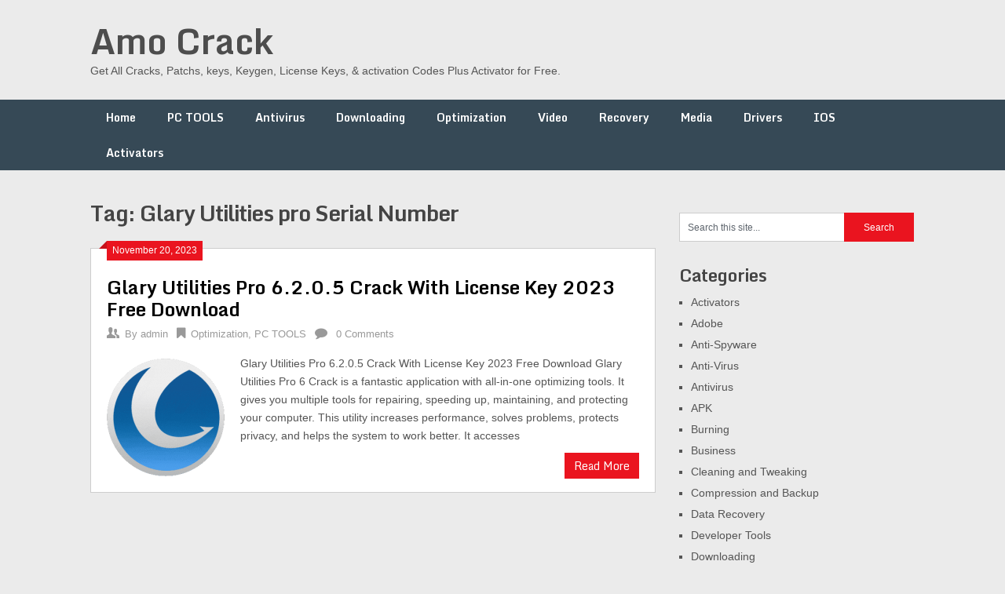

--- FILE ---
content_type: text/html; charset=UTF-8
request_url: https://amocrack.com/tag/glary-utilities-pro-serial-number/
body_size: 8763
content:
<!DOCTYPE html>
<html lang="en-US">
<head>
<meta name="monetag" content="487993bfd884dae09f05d7023417fe76">
<meta name="google-site-verification" content="poTuMluRwTDbvBKC9oWDamEggxuIjelgZ-5g33Hik1s" />
<meta charset="UTF-8">
<meta name="viewport" content="width=device-width, initial-scale=1">
<link rel="profile" href="https://gmpg.org/xfn/11">
<link rel="pingback" href="https://amocrack.com/xmlrpc.php">
<meta name="p:domain_verify" content="fab139b510b5e435e01a4a9410d2c74c"/>
<meta name='robots' content='index, follow, max-image-preview:large, max-snippet:-1, max-video-preview:-1' />
<style>img:is([sizes="auto" i], [sizes^="auto," i]) { contain-intrinsic-size: 3000px 1500px }</style>
<!-- This site is optimized with the Yoast SEO plugin v26.2 - https://yoast.com/wordpress/plugins/seo/ -->
<title>Glary Utilities pro Serial Number Archives - Amo Crack</title>
<link rel="canonical" href="https://amocrack.com/tag/glary-utilities-pro-serial-number/" />
<meta property="og:locale" content="en_US" />
<meta property="og:type" content="article" />
<meta property="og:title" content="Glary Utilities pro Serial Number Archives - Amo Crack" />
<meta property="og:url" content="https://amocrack.com/tag/glary-utilities-pro-serial-number/" />
<meta property="og:site_name" content="Amo Crack" />
<meta name="twitter:card" content="summary_large_image" />
<script type="application/ld+json" class="yoast-schema-graph">{"@context":"https://schema.org","@graph":[{"@type":"CollectionPage","@id":"https://amocrack.com/tag/glary-utilities-pro-serial-number/","url":"https://amocrack.com/tag/glary-utilities-pro-serial-number/","name":"Glary Utilities pro Serial Number Archives - Amo Crack","isPartOf":{"@id":"https://amocrack.com/#website"},"primaryImageOfPage":{"@id":"https://amocrack.com/tag/glary-utilities-pro-serial-number/#primaryimage"},"image":{"@id":"https://amocrack.com/tag/glary-utilities-pro-serial-number/#primaryimage"},"thumbnailUrl":"https://amocrack.com/wp-content/uploads/2023/03/Glary-Utilities-Pro-Full-version.png","breadcrumb":{"@id":"https://amocrack.com/tag/glary-utilities-pro-serial-number/#breadcrumb"},"inLanguage":"en-US"},{"@type":"ImageObject","inLanguage":"en-US","@id":"https://amocrack.com/tag/glary-utilities-pro-serial-number/#primaryimage","url":"https://amocrack.com/wp-content/uploads/2023/03/Glary-Utilities-Pro-Full-version.png","contentUrl":"https://amocrack.com/wp-content/uploads/2023/03/Glary-Utilities-Pro-Full-version.png","width":256,"height":256,"caption":"Glary Utilities Pro 6.2.0.5 Crack With License Key 2023 Free Download"},{"@type":"BreadcrumbList","@id":"https://amocrack.com/tag/glary-utilities-pro-serial-number/#breadcrumb","itemListElement":[{"@type":"ListItem","position":1,"name":"Home","item":"https://amocrack.com/"},{"@type":"ListItem","position":2,"name":"Glary Utilities pro Serial Number"}]},{"@type":"WebSite","@id":"https://amocrack.com/#website","url":"https://amocrack.com/","name":"Amo Crack","description":"Get All Cracks, Patchs, keys, Keygen, License Keys, &amp; activation Codes Plus Activator for Free.","potentialAction":[{"@type":"SearchAction","target":{"@type":"EntryPoint","urlTemplate":"https://amocrack.com/?s={search_term_string}"},"query-input":{"@type":"PropertyValueSpecification","valueRequired":true,"valueName":"search_term_string"}}],"inLanguage":"en-US"}]}</script>
<!-- / Yoast SEO plugin. -->
<link rel='dns-prefetch' href='//stats.wp.com' />
<link rel='dns-prefetch' href='//fonts.googleapis.com' />
<link rel="alternate" type="application/rss+xml" title="Amo Crack &raquo; Feed" href="https://amocrack.com/feed/" />
<link rel="alternate" type="application/rss+xml" title="Amo Crack &raquo; Comments Feed" href="https://amocrack.com/comments/feed/" />
<link rel="alternate" type="application/rss+xml" title="Amo Crack &raquo; Glary Utilities pro Serial Number Tag Feed" href="https://amocrack.com/tag/glary-utilities-pro-serial-number/feed/" />
<script type="text/javascript">
/* <![CDATA[ */
window._wpemojiSettings = {"baseUrl":"https:\/\/s.w.org\/images\/core\/emoji\/16.0.1\/72x72\/","ext":".png","svgUrl":"https:\/\/s.w.org\/images\/core\/emoji\/16.0.1\/svg\/","svgExt":".svg","source":{"concatemoji":"https:\/\/amocrack.com\/wp-includes\/js\/wp-emoji-release.min.js?ver=6.8.3"}};
/*! This file is auto-generated */
!function(s,n){var o,i,e;function c(e){try{var t={supportTests:e,timestamp:(new Date).valueOf()};sessionStorage.setItem(o,JSON.stringify(t))}catch(e){}}function p(e,t,n){e.clearRect(0,0,e.canvas.width,e.canvas.height),e.fillText(t,0,0);var t=new Uint32Array(e.getImageData(0,0,e.canvas.width,e.canvas.height).data),a=(e.clearRect(0,0,e.canvas.width,e.canvas.height),e.fillText(n,0,0),new Uint32Array(e.getImageData(0,0,e.canvas.width,e.canvas.height).data));return t.every(function(e,t){return e===a[t]})}function u(e,t){e.clearRect(0,0,e.canvas.width,e.canvas.height),e.fillText(t,0,0);for(var n=e.getImageData(16,16,1,1),a=0;a<n.data.length;a++)if(0!==n.data[a])return!1;return!0}function f(e,t,n,a){switch(t){case"flag":return n(e,"\ud83c\udff3\ufe0f\u200d\u26a7\ufe0f","\ud83c\udff3\ufe0f\u200b\u26a7\ufe0f")?!1:!n(e,"\ud83c\udde8\ud83c\uddf6","\ud83c\udde8\u200b\ud83c\uddf6")&&!n(e,"\ud83c\udff4\udb40\udc67\udb40\udc62\udb40\udc65\udb40\udc6e\udb40\udc67\udb40\udc7f","\ud83c\udff4\u200b\udb40\udc67\u200b\udb40\udc62\u200b\udb40\udc65\u200b\udb40\udc6e\u200b\udb40\udc67\u200b\udb40\udc7f");case"emoji":return!a(e,"\ud83e\udedf")}return!1}function g(e,t,n,a){var r="undefined"!=typeof WorkerGlobalScope&&self instanceof WorkerGlobalScope?new OffscreenCanvas(300,150):s.createElement("canvas"),o=r.getContext("2d",{willReadFrequently:!0}),i=(o.textBaseline="top",o.font="600 32px Arial",{});return e.forEach(function(e){i[e]=t(o,e,n,a)}),i}function t(e){var t=s.createElement("script");t.src=e,t.defer=!0,s.head.appendChild(t)}"undefined"!=typeof Promise&&(o="wpEmojiSettingsSupports",i=["flag","emoji"],n.supports={everything:!0,everythingExceptFlag:!0},e=new Promise(function(e){s.addEventListener("DOMContentLoaded",e,{once:!0})}),new Promise(function(t){var n=function(){try{var e=JSON.parse(sessionStorage.getItem(o));if("object"==typeof e&&"number"==typeof e.timestamp&&(new Date).valueOf()<e.timestamp+604800&&"object"==typeof e.supportTests)return e.supportTests}catch(e){}return null}();if(!n){if("undefined"!=typeof Worker&&"undefined"!=typeof OffscreenCanvas&&"undefined"!=typeof URL&&URL.createObjectURL&&"undefined"!=typeof Blob)try{var e="postMessage("+g.toString()+"("+[JSON.stringify(i),f.toString(),p.toString(),u.toString()].join(",")+"));",a=new Blob([e],{type:"text/javascript"}),r=new Worker(URL.createObjectURL(a),{name:"wpTestEmojiSupports"});return void(r.onmessage=function(e){c(n=e.data),r.terminate(),t(n)})}catch(e){}c(n=g(i,f,p,u))}t(n)}).then(function(e){for(var t in e)n.supports[t]=e[t],n.supports.everything=n.supports.everything&&n.supports[t],"flag"!==t&&(n.supports.everythingExceptFlag=n.supports.everythingExceptFlag&&n.supports[t]);n.supports.everythingExceptFlag=n.supports.everythingExceptFlag&&!n.supports.flag,n.DOMReady=!1,n.readyCallback=function(){n.DOMReady=!0}}).then(function(){return e}).then(function(){var e;n.supports.everything||(n.readyCallback(),(e=n.source||{}).concatemoji?t(e.concatemoji):e.wpemoji&&e.twemoji&&(t(e.twemoji),t(e.wpemoji)))}))}((window,document),window._wpemojiSettings);
/* ]]> */
</script>
<!-- amocrack.com is managing ads with Advanced Ads 2.0.12 – https://wpadvancedads.com/ --><script data-wpfc-render="false" id="amocr-ready">
window.advanced_ads_ready=function(e,a){a=a||"complete";var d=function(e){return"interactive"===a?"loading"!==e:"complete"===e};d(document.readyState)?e():document.addEventListener("readystatechange",(function(a){d(a.target.readyState)&&e()}),{once:"interactive"===a})},window.advanced_ads_ready_queue=window.advanced_ads_ready_queue||[];		</script>
<style id='wp-emoji-styles-inline-css' type='text/css'>
img.wp-smiley, img.emoji {
display: inline !important;
border: none !important;
box-shadow: none !important;
height: 1em !important;
width: 1em !important;
margin: 0 0.07em !important;
vertical-align: -0.1em !important;
background: none !important;
padding: 0 !important;
}
</style>
<!-- <link rel='stylesheet' id='wp-block-library-css' href='https://amocrack.com/wp-includes/css/dist/block-library/style.min.css?ver=6.8.3' type='text/css' media='all' /> -->
<link rel="stylesheet" type="text/css" href="//amocrack.com/wp-content/cache/wpfc-minified/8aa6aqsj/886gj.css" media="all"/>
<style id='classic-theme-styles-inline-css' type='text/css'>
/*! This file is auto-generated */
.wp-block-button__link{color:#fff;background-color:#32373c;border-radius:9999px;box-shadow:none;text-decoration:none;padding:calc(.667em + 2px) calc(1.333em + 2px);font-size:1.125em}.wp-block-file__button{background:#32373c;color:#fff;text-decoration:none}
</style>
<!-- <link rel='stylesheet' id='mediaelement-css' href='https://amocrack.com/wp-includes/js/mediaelement/mediaelementplayer-legacy.min.css?ver=4.2.17' type='text/css' media='all' /> -->
<!-- <link rel='stylesheet' id='wp-mediaelement-css' href='https://amocrack.com/wp-includes/js/mediaelement/wp-mediaelement.min.css?ver=6.8.3' type='text/css' media='all' /> -->
<link rel="stylesheet" type="text/css" href="//amocrack.com/wp-content/cache/wpfc-minified/2aja73sn/886gj.css" media="all"/>
<style id='jetpack-sharing-buttons-style-inline-css' type='text/css'>
.jetpack-sharing-buttons__services-list{display:flex;flex-direction:row;flex-wrap:wrap;gap:0;list-style-type:none;margin:5px;padding:0}.jetpack-sharing-buttons__services-list.has-small-icon-size{font-size:12px}.jetpack-sharing-buttons__services-list.has-normal-icon-size{font-size:16px}.jetpack-sharing-buttons__services-list.has-large-icon-size{font-size:24px}.jetpack-sharing-buttons__services-list.has-huge-icon-size{font-size:36px}@media print{.jetpack-sharing-buttons__services-list{display:none!important}}.editor-styles-wrapper .wp-block-jetpack-sharing-buttons{gap:0;padding-inline-start:0}ul.jetpack-sharing-buttons__services-list.has-background{padding:1.25em 2.375em}
</style>
<style id='global-styles-inline-css' type='text/css'>
:root{--wp--preset--aspect-ratio--square: 1;--wp--preset--aspect-ratio--4-3: 4/3;--wp--preset--aspect-ratio--3-4: 3/4;--wp--preset--aspect-ratio--3-2: 3/2;--wp--preset--aspect-ratio--2-3: 2/3;--wp--preset--aspect-ratio--16-9: 16/9;--wp--preset--aspect-ratio--9-16: 9/16;--wp--preset--color--black: #000000;--wp--preset--color--cyan-bluish-gray: #abb8c3;--wp--preset--color--white: #ffffff;--wp--preset--color--pale-pink: #f78da7;--wp--preset--color--vivid-red: #cf2e2e;--wp--preset--color--luminous-vivid-orange: #ff6900;--wp--preset--color--luminous-vivid-amber: #fcb900;--wp--preset--color--light-green-cyan: #7bdcb5;--wp--preset--color--vivid-green-cyan: #00d084;--wp--preset--color--pale-cyan-blue: #8ed1fc;--wp--preset--color--vivid-cyan-blue: #0693e3;--wp--preset--color--vivid-purple: #9b51e0;--wp--preset--gradient--vivid-cyan-blue-to-vivid-purple: linear-gradient(135deg,rgba(6,147,227,1) 0%,rgb(155,81,224) 100%);--wp--preset--gradient--light-green-cyan-to-vivid-green-cyan: linear-gradient(135deg,rgb(122,220,180) 0%,rgb(0,208,130) 100%);--wp--preset--gradient--luminous-vivid-amber-to-luminous-vivid-orange: linear-gradient(135deg,rgba(252,185,0,1) 0%,rgba(255,105,0,1) 100%);--wp--preset--gradient--luminous-vivid-orange-to-vivid-red: linear-gradient(135deg,rgba(255,105,0,1) 0%,rgb(207,46,46) 100%);--wp--preset--gradient--very-light-gray-to-cyan-bluish-gray: linear-gradient(135deg,rgb(238,238,238) 0%,rgb(169,184,195) 100%);--wp--preset--gradient--cool-to-warm-spectrum: linear-gradient(135deg,rgb(74,234,220) 0%,rgb(151,120,209) 20%,rgb(207,42,186) 40%,rgb(238,44,130) 60%,rgb(251,105,98) 80%,rgb(254,248,76) 100%);--wp--preset--gradient--blush-light-purple: linear-gradient(135deg,rgb(255,206,236) 0%,rgb(152,150,240) 100%);--wp--preset--gradient--blush-bordeaux: linear-gradient(135deg,rgb(254,205,165) 0%,rgb(254,45,45) 50%,rgb(107,0,62) 100%);--wp--preset--gradient--luminous-dusk: linear-gradient(135deg,rgb(255,203,112) 0%,rgb(199,81,192) 50%,rgb(65,88,208) 100%);--wp--preset--gradient--pale-ocean: linear-gradient(135deg,rgb(255,245,203) 0%,rgb(182,227,212) 50%,rgb(51,167,181) 100%);--wp--preset--gradient--electric-grass: linear-gradient(135deg,rgb(202,248,128) 0%,rgb(113,206,126) 100%);--wp--preset--gradient--midnight: linear-gradient(135deg,rgb(2,3,129) 0%,rgb(40,116,252) 100%);--wp--preset--font-size--small: 13px;--wp--preset--font-size--medium: 20px;--wp--preset--font-size--large: 36px;--wp--preset--font-size--x-large: 42px;--wp--preset--spacing--20: 0.44rem;--wp--preset--spacing--30: 0.67rem;--wp--preset--spacing--40: 1rem;--wp--preset--spacing--50: 1.5rem;--wp--preset--spacing--60: 2.25rem;--wp--preset--spacing--70: 3.38rem;--wp--preset--spacing--80: 5.06rem;--wp--preset--shadow--natural: 6px 6px 9px rgba(0, 0, 0, 0.2);--wp--preset--shadow--deep: 12px 12px 50px rgba(0, 0, 0, 0.4);--wp--preset--shadow--sharp: 6px 6px 0px rgba(0, 0, 0, 0.2);--wp--preset--shadow--outlined: 6px 6px 0px -3px rgba(255, 255, 255, 1), 6px 6px rgba(0, 0, 0, 1);--wp--preset--shadow--crisp: 6px 6px 0px rgba(0, 0, 0, 1);}:where(.is-layout-flex){gap: 0.5em;}:where(.is-layout-grid){gap: 0.5em;}body .is-layout-flex{display: flex;}.is-layout-flex{flex-wrap: wrap;align-items: center;}.is-layout-flex > :is(*, div){margin: 0;}body .is-layout-grid{display: grid;}.is-layout-grid > :is(*, div){margin: 0;}:where(.wp-block-columns.is-layout-flex){gap: 2em;}:where(.wp-block-columns.is-layout-grid){gap: 2em;}:where(.wp-block-post-template.is-layout-flex){gap: 1.25em;}:where(.wp-block-post-template.is-layout-grid){gap: 1.25em;}.has-black-color{color: var(--wp--preset--color--black) !important;}.has-cyan-bluish-gray-color{color: var(--wp--preset--color--cyan-bluish-gray) !important;}.has-white-color{color: var(--wp--preset--color--white) !important;}.has-pale-pink-color{color: var(--wp--preset--color--pale-pink) !important;}.has-vivid-red-color{color: var(--wp--preset--color--vivid-red) !important;}.has-luminous-vivid-orange-color{color: var(--wp--preset--color--luminous-vivid-orange) !important;}.has-luminous-vivid-amber-color{color: var(--wp--preset--color--luminous-vivid-amber) !important;}.has-light-green-cyan-color{color: var(--wp--preset--color--light-green-cyan) !important;}.has-vivid-green-cyan-color{color: var(--wp--preset--color--vivid-green-cyan) !important;}.has-pale-cyan-blue-color{color: var(--wp--preset--color--pale-cyan-blue) !important;}.has-vivid-cyan-blue-color{color: var(--wp--preset--color--vivid-cyan-blue) !important;}.has-vivid-purple-color{color: var(--wp--preset--color--vivid-purple) !important;}.has-black-background-color{background-color: var(--wp--preset--color--black) !important;}.has-cyan-bluish-gray-background-color{background-color: var(--wp--preset--color--cyan-bluish-gray) !important;}.has-white-background-color{background-color: var(--wp--preset--color--white) !important;}.has-pale-pink-background-color{background-color: var(--wp--preset--color--pale-pink) !important;}.has-vivid-red-background-color{background-color: var(--wp--preset--color--vivid-red) !important;}.has-luminous-vivid-orange-background-color{background-color: var(--wp--preset--color--luminous-vivid-orange) !important;}.has-luminous-vivid-amber-background-color{background-color: var(--wp--preset--color--luminous-vivid-amber) !important;}.has-light-green-cyan-background-color{background-color: var(--wp--preset--color--light-green-cyan) !important;}.has-vivid-green-cyan-background-color{background-color: var(--wp--preset--color--vivid-green-cyan) !important;}.has-pale-cyan-blue-background-color{background-color: var(--wp--preset--color--pale-cyan-blue) !important;}.has-vivid-cyan-blue-background-color{background-color: var(--wp--preset--color--vivid-cyan-blue) !important;}.has-vivid-purple-background-color{background-color: var(--wp--preset--color--vivid-purple) !important;}.has-black-border-color{border-color: var(--wp--preset--color--black) !important;}.has-cyan-bluish-gray-border-color{border-color: var(--wp--preset--color--cyan-bluish-gray) !important;}.has-white-border-color{border-color: var(--wp--preset--color--white) !important;}.has-pale-pink-border-color{border-color: var(--wp--preset--color--pale-pink) !important;}.has-vivid-red-border-color{border-color: var(--wp--preset--color--vivid-red) !important;}.has-luminous-vivid-orange-border-color{border-color: var(--wp--preset--color--luminous-vivid-orange) !important;}.has-luminous-vivid-amber-border-color{border-color: var(--wp--preset--color--luminous-vivid-amber) !important;}.has-light-green-cyan-border-color{border-color: var(--wp--preset--color--light-green-cyan) !important;}.has-vivid-green-cyan-border-color{border-color: var(--wp--preset--color--vivid-green-cyan) !important;}.has-pale-cyan-blue-border-color{border-color: var(--wp--preset--color--pale-cyan-blue) !important;}.has-vivid-cyan-blue-border-color{border-color: var(--wp--preset--color--vivid-cyan-blue) !important;}.has-vivid-purple-border-color{border-color: var(--wp--preset--color--vivid-purple) !important;}.has-vivid-cyan-blue-to-vivid-purple-gradient-background{background: var(--wp--preset--gradient--vivid-cyan-blue-to-vivid-purple) !important;}.has-light-green-cyan-to-vivid-green-cyan-gradient-background{background: var(--wp--preset--gradient--light-green-cyan-to-vivid-green-cyan) !important;}.has-luminous-vivid-amber-to-luminous-vivid-orange-gradient-background{background: var(--wp--preset--gradient--luminous-vivid-amber-to-luminous-vivid-orange) !important;}.has-luminous-vivid-orange-to-vivid-red-gradient-background{background: var(--wp--preset--gradient--luminous-vivid-orange-to-vivid-red) !important;}.has-very-light-gray-to-cyan-bluish-gray-gradient-background{background: var(--wp--preset--gradient--very-light-gray-to-cyan-bluish-gray) !important;}.has-cool-to-warm-spectrum-gradient-background{background: var(--wp--preset--gradient--cool-to-warm-spectrum) !important;}.has-blush-light-purple-gradient-background{background: var(--wp--preset--gradient--blush-light-purple) !important;}.has-blush-bordeaux-gradient-background{background: var(--wp--preset--gradient--blush-bordeaux) !important;}.has-luminous-dusk-gradient-background{background: var(--wp--preset--gradient--luminous-dusk) !important;}.has-pale-ocean-gradient-background{background: var(--wp--preset--gradient--pale-ocean) !important;}.has-electric-grass-gradient-background{background: var(--wp--preset--gradient--electric-grass) !important;}.has-midnight-gradient-background{background: var(--wp--preset--gradient--midnight) !important;}.has-small-font-size{font-size: var(--wp--preset--font-size--small) !important;}.has-medium-font-size{font-size: var(--wp--preset--font-size--medium) !important;}.has-large-font-size{font-size: var(--wp--preset--font-size--large) !important;}.has-x-large-font-size{font-size: var(--wp--preset--font-size--x-large) !important;}
:where(.wp-block-post-template.is-layout-flex){gap: 1.25em;}:where(.wp-block-post-template.is-layout-grid){gap: 1.25em;}
:where(.wp-block-columns.is-layout-flex){gap: 2em;}:where(.wp-block-columns.is-layout-grid){gap: 2em;}
:root :where(.wp-block-pullquote){font-size: 1.5em;line-height: 1.6;}
</style>
<!-- <link rel='stylesheet' id='ribbon-lite-style-css' href='https://amocrack.com/wp-content/themes/ribbon-lite/style.css?ver=6.8.3' type='text/css' media='all' /> -->
<link rel="stylesheet" type="text/css" href="//amocrack.com/wp-content/cache/wpfc-minified/duo9wwvs/886gj.css" media="all"/>
<style id='ribbon-lite-style-inline-css' type='text/css'>
#site-header { background-image: url(''); }
#tabber .inside li .meta b,footer .widget li a:hover,.fn a,.reply a,#tabber .inside li div.info .entry-title a:hover, #navigation ul ul a:hover,.single_post a, a:hover, .sidebar.c-4-12 .textwidget a, #site-footer .textwidget a, #commentform a, #tabber .inside li a, .copyrights a:hover, a, .sidebar.c-4-12 a:hover, .top a:hover, footer .tagcloud a:hover { color: #EA141F; }
.nav-previous a:hover, .nav-next a:hover, #commentform input#submit, #searchform input[type='submit'], .home_menu_item, .primary-navigation a:hover, .post-date-ribbon, .currenttext, .pagination a:hover, .readMore a, .mts-subscribe input[type='submit'], .pagination .current, .woocommerce nav.woocommerce-pagination ul li a:focus, .woocommerce nav.woocommerce-pagination ul li a:hover, .woocommerce nav.woocommerce-pagination ul li span.current, .woocommerce-product-search input[type="submit"], .woocommerce a.button, .woocommerce-page a.button, .woocommerce button.button, .woocommerce-page button.button, .woocommerce input.button, .woocommerce-page input.button, .woocommerce #respond input#submit, .woocommerce-page #respond input#submit, .woocommerce #content input.button, .woocommerce-page #content input.button { background-color: #EA141F; }
.woocommerce nav.woocommerce-pagination ul li span.current, .woocommerce-page nav.woocommerce-pagination ul li span.current, .woocommerce #content nav.woocommerce-pagination ul li span.current, .woocommerce-page #content nav.woocommerce-pagination ul li span.current, .woocommerce nav.woocommerce-pagination ul li a:hover, .woocommerce-page nav.woocommerce-pagination ul li a:hover, .woocommerce #content nav.woocommerce-pagination ul li a:hover, .woocommerce-page #content nav.woocommerce-pagination ul li a:hover, .woocommerce nav.woocommerce-pagination ul li a:focus, .woocommerce-page nav.woocommerce-pagination ul li a:focus, .woocommerce #content nav.woocommerce-pagination ul li a:focus, .woocommerce-page #content nav.woocommerce-pagination ul li a:focus, .pagination .current, .tagcloud a { border-color: #EA141F; }
.corner { border-color: transparent transparent #EA141F transparent;}
.primary-navigation, footer, .readMore a:hover, #commentform input#submit:hover, .featured-thumbnail .latestPost-review-wrapper { background-color: #364956; }
</style>
<link rel='stylesheet' id='theme-slug-fonts-css' href='//fonts.googleapis.com/css?family=Monda%3A400%2C700' type='text/css' media='all' />
<script src='//amocrack.com/wp-content/cache/wpfc-minified/q304gsf/886gj.js' type="text/javascript"></script>
<!-- <script type="text/javascript" src="https://amocrack.com/wp-includes/js/jquery/jquery.min.js?ver=3.7.1" id="jquery-core-js"></script> -->
<!-- <script type="text/javascript" src="https://amocrack.com/wp-includes/js/jquery/jquery-migrate.min.js?ver=3.4.1" id="jquery-migrate-js"></script> -->
<!-- <script type="text/javascript" src="https://amocrack.com/wp-content/themes/ribbon-lite/js/customscripts.js?ver=6.8.3" id="ribbon-lite-customscripts-js"></script> -->
<link rel="https://api.w.org/" href="https://amocrack.com/wp-json/" /><link rel="alternate" title="JSON" type="application/json" href="https://amocrack.com/wp-json/wp/v2/tags/2096" /><link rel="EditURI" type="application/rsd+xml" title="RSD" href="https://amocrack.com/xmlrpc.php?rsd" />
<meta name="generator" content="WordPress 6.8.3" />
<style>img#wpstats{display:none}</style>
</head>
<body class="archive tag tag-glary-utilities-pro-serial-number tag-2096 wp-theme-ribbon-lite group-blog hfeed aa-prefix-amocr-">
<div class="main-container">
<a class="skip-link screen-reader-text" href="#content">Skip to content</a>
<header id="site-header" role="banner">
<div class="container clear">
<div class="site-branding">
<h2 id="logo" class="site-title" itemprop="headline">
<a href="https://amocrack.com">Amo Crack</a>
</h2><!-- END #logo -->
<div class="site-description">Get All Cracks, Patchs, keys, Keygen, License Keys, &amp; activation Codes Plus Activator for Free.</div>
</div><!-- .site-branding -->
</div>
<div class="primary-navigation">
<a href="#" id="pull" class="toggle-mobile-menu">Menu</a>
<div class="container clear">
<nav id="navigation" class="primary-navigation mobile-menu-wrapper" role="navigation">
<ul id="menu-1" class="menu clearfix"><li id="menu-item-1125" class="menu-item menu-item-type-custom menu-item-object-custom menu-item-home menu-item-1125"><a href="https://amocrack.com">Home</a></li>
<li id="menu-item-1126" class="menu-item menu-item-type-taxonomy menu-item-object-category menu-item-1126"><a href="https://amocrack.com/category/pc-tools/">PC TOOLS</a></li>
<li id="menu-item-1127" class="menu-item menu-item-type-taxonomy menu-item-object-category menu-item-1127"><a href="https://amocrack.com/category/antivirus/">Antivirus</a></li>
<li id="menu-item-1128" class="menu-item menu-item-type-taxonomy menu-item-object-category menu-item-1128"><a href="https://amocrack.com/category/downloading/">Downloading</a></li>
<li id="menu-item-1129" class="menu-item menu-item-type-taxonomy menu-item-object-category menu-item-1129"><a href="https://amocrack.com/category/optimization/">Optimization</a></li>
<li id="menu-item-1130" class="menu-item menu-item-type-taxonomy menu-item-object-category menu-item-1130"><a href="https://amocrack.com/category/video/">Video</a></li>
<li id="menu-item-1131" class="menu-item menu-item-type-taxonomy menu-item-object-category menu-item-1131"><a href="https://amocrack.com/category/recovery/">Recovery</a></li>
<li id="menu-item-1132" class="menu-item menu-item-type-taxonomy menu-item-object-category menu-item-1132"><a href="https://amocrack.com/category/media/">Media</a></li>
<li id="menu-item-1133" class="menu-item menu-item-type-taxonomy menu-item-object-category menu-item-1133"><a href="https://amocrack.com/category/drivers/">Drivers</a></li>
<li id="menu-item-1134" class="menu-item menu-item-type-taxonomy menu-item-object-category menu-item-1134"><a href="https://amocrack.com/category/ios/">IOS</a></li>
<li id="menu-item-1135" class="menu-item menu-item-type-taxonomy menu-item-object-category menu-item-1135"><a href="https://amocrack.com/category/activators/">Activators</a></li>
</ul>											</nav><!-- #site-navigation -->
</div>
</div>
</header><!-- #masthead -->
<div id="page" class="home-page">
<div id="content" class="article">
<h1 class="postsby">
<span>Tag: <span>Glary Utilities pro Serial Number</span></span>
</h1>	
<article class="post excerpt">
<div class="post-date-ribbon"><div class="corner"></div>November 20, 2023</div>
<header>                        
<h2 class="title">
<a href="https://amocrack.com/glary-utilities-crack/" title="Glary Utilities Pro 6.2.0.5 Crack With License Key 2023 Free Download" rel="bookmark">Glary Utilities Pro 6.2.0.5 Crack With License Key 2023 Free Download</a>
</h2>
<div class="post-info">
<span class="theauthor"><span><i class="ribbon-icon icon-users"></i></span>By&nbsp;<a href="https://amocrack.com/author/admin/" title="Posts by admin" rel="author">admin</a></span>
<span class="featured-cat"><span><i class="ribbon-icon icon-bookmark"></i></span><a href="https://amocrack.com/category/optimization/" rel="category tag">Optimization</a>, <a href="https://amocrack.com/category/pc-tools/" rel="category tag">PC TOOLS</a></span>
<span class="thecomment"><span><i class="ribbon-icon icon-comment"></i></span>&nbsp;<a href="https://amocrack.com/glary-utilities-crack/#respond">0 Comments</a></span>
</div>
</header><!--.header-->
<a href="https://amocrack.com/glary-utilities-crack/" title="Glary Utilities Pro 6.2.0.5 Crack With License Key 2023 Free Download" id="featured-thumbnail">
<div class="featured-thumbnail">
<img width="150" height="150" src="https://amocrack.com/wp-content/uploads/2023/03/Glary-Utilities-Pro-Full-version-150x150.png" class="attachment-ribbon-lite-featured size-ribbon-lite-featured wp-post-image" alt="Glary Utilities Pro 6.2.0.5 Crack With License Key 2023 Free Download" title="" decoding="async" srcset="https://amocrack.com/wp-content/uploads/2023/03/Glary-Utilities-Pro-Full-version-150x150.png 150w, https://amocrack.com/wp-content/uploads/2023/03/Glary-Utilities-Pro-Full-version.png 256w" sizes="(max-width: 150px) 100vw, 150px" />                                                    </div>
</a>
<div class="post-content">
Glary Utilities Pro 6.2.0.5 Crack With License Key 2023 Free Download Glary Utilities Pro 6 Crack is a fantastic application with all-in-one optimizing tools. It gives you multiple tools for repairing, speeding up, maintaining, and protecting your computer. This utility increases performance, solves problems, protects privacy, and helps the system to work better. It accesses                </div>
<div class="readMore">
<a href="https://amocrack.com/glary-utilities-crack/" title="Glary Utilities Pro 6.2.0.5 Crack With License Key 2023 Free Download">
Read More            </a>
</div>
</article>
<nav class="navigation posts-navigation" role="navigation">
<!--Start Pagination-->
</nav><!--End Pagination-->
</div>
<aside class="sidebar c-4-12">
<div id="sidebars" class="sidebar">
<div class="sidebar_list">
<div id="search-2" class="widget widget_search"><form method="get" id="searchform" class="search-form" action="https://amocrack.com" _lpchecked="1">
<fieldset>
<input type="text" name="s" id="s" value="Search this site..." onblur="if (this.value == '') {this.value = 'Search this site...';}" onfocus="if (this.value == 'Search this site...') {this.value = '';}" >
<input type="submit" value="Search" />
</fieldset>
</form>
</div><div id="categories-2" class="widget widget_categories"><h3 class="widget-title">Categories</h3>
<ul>
<li class="cat-item cat-item-188"><a href="https://amocrack.com/category/activators/">Activators</a>
</li>
<li class="cat-item cat-item-562"><a href="https://amocrack.com/category/adobe/">Adobe</a>
</li>
<li class="cat-item cat-item-833"><a href="https://amocrack.com/category/anti-spyware/">Anti-Spyware</a>
</li>
<li class="cat-item cat-item-864"><a href="https://amocrack.com/category/anti-virus/">Anti-Virus</a>
</li>
<li class="cat-item cat-item-23"><a href="https://amocrack.com/category/antivirus/">Antivirus</a>
</li>
<li class="cat-item cat-item-517"><a href="https://amocrack.com/category/apk/">APK</a>
</li>
<li class="cat-item cat-item-310"><a href="https://amocrack.com/category/burning/">Burning</a>
</li>
<li class="cat-item cat-item-40"><a href="https://amocrack.com/category/business/">Business</a>
</li>
<li class="cat-item cat-item-601"><a href="https://amocrack.com/category/cleaning-and-tweaking/">Cleaning and Tweaking</a>
</li>
<li class="cat-item cat-item-743"><a href="https://amocrack.com/category/compression-and-backup/">Compression and Backup</a>
</li>
<li class="cat-item cat-item-574"><a href="https://amocrack.com/category/data-recovery/">Data Recovery</a>
</li>
<li class="cat-item cat-item-750"><a href="https://amocrack.com/category/developer-tools/">Developer Tools</a>
</li>
<li class="cat-item cat-item-33"><a href="https://amocrack.com/category/downloading/">Downloading</a>
</li>
<li class="cat-item cat-item-146"><a href="https://amocrack.com/category/drivers/">Drivers</a>
</li>
<li class="cat-item cat-item-820"><a href="https://amocrack.com/category/dvd-and-blu-ray/">DVD and Blu-ray</a>
</li>
<li class="cat-item cat-item-723"><a href="https://amocrack.com/category/firewalls-and-security/">Firewalls and Security</a>
</li>
<li class="cat-item cat-item-289"><a href="https://amocrack.com/category/graphic/">Graphic</a>
</li>
<li class="cat-item cat-item-2"><a href="https://amocrack.com/category/image/">Image</a>
</li>
<li class="cat-item cat-item-645"><a href="https://amocrack.com/category/images/">images</a>
</li>
<li class="cat-item cat-item-588"><a href="https://amocrack.com/category/imaging-and-digital-photo/">Imaging and Digital Photo</a>
</li>
<li class="cat-item cat-item-686"><a href="https://amocrack.com/category/internet/">Internet</a>
</li>
<li class="cat-item cat-item-298"><a href="https://amocrack.com/category/ios/">IOS</a>
</li>
<li class="cat-item cat-item-54"><a href="https://amocrack.com/category/media/">Media</a>
</li>
<li class="cat-item cat-item-954"><a href="https://amocrack.com/category/messaging-and-chat/">Messaging and Chat</a>
</li>
<li class="cat-item cat-item-730"><a href="https://amocrack.com/category/mp3-and-audio/">MP3 and Audio</a>
</li>
<li class="cat-item cat-item-679"><a href="https://amocrack.com/category/multimedia/">Multimedia</a>
</li>
<li class="cat-item cat-item-47"><a href="https://amocrack.com/category/music/">Music</a>
</li>
<li class="cat-item cat-item-614"><a href="https://amocrack.com/category/office-and-business-tools/">Office and Business Tools</a>
</li>
<li class="cat-item cat-item-806"><a href="https://amocrack.com/category/office-tools/">Office Tools</a>
</li>
<li class="cat-item cat-item-10"><a href="https://amocrack.com/category/optimization/">Optimization</a>
</li>
<li class="cat-item cat-item-17"><a href="https://amocrack.com/category/pc-tools/">PC TOOLS</a>
</li>
<li class="cat-item cat-item-154"><a href="https://amocrack.com/category/pdf/">PDF</a>
</li>
<li class="cat-item cat-item-141"><a href="https://amocrack.com/category/recovery/">Recovery</a>
</li>
<li class="cat-item cat-item-665"><a href="https://amocrack.com/category/recovery-tool/">Recovery Tool</a>
</li>
<li class="cat-item cat-item-80"><a href="https://amocrack.com/category/video/">Video</a>
</li>
<li class="cat-item cat-item-581"><a href="https://amocrack.com/category/video-downloader/">Video Downloader</a>
</li>
<li class="cat-item cat-item-621"><a href="https://amocrack.com/category/video-software/">Video Software</a>
</li>
</ul>
</div><div id="block-2" class="widget widget_block widget_text">
<p></p>
</div><div id="block-3" class="widget widget_block"></div>		</div>
</div><!--sidebars-->
</aside></div>
	<!-- #site-footer -->
<script type="speculationrules">
{"prefetch":[{"source":"document","where":{"and":[{"href_matches":"\/*"},{"not":{"href_matches":["\/wp-*.php","\/wp-admin\/*","\/wp-content\/uploads\/*","\/wp-content\/*","\/wp-content\/plugins\/*","\/wp-content\/themes\/ribbon-lite\/*","\/*\\?(.+)"]}},{"not":{"selector_matches":"a[rel~=\"nofollow\"]"}},{"not":{"selector_matches":".no-prefetch, .no-prefetch a"}}]},"eagerness":"conservative"}]}
</script>
<script type="text/javascript" src="https://amocrack.com/wp-content/plugins/advanced-ads/admin/assets/js/advertisement.js?ver=2.0.12" id="advanced-ads-find-adblocker-js"></script>
<script type="text/javascript" id="jetpack-stats-js-before">
/* <![CDATA[ */
_stq = window._stq || [];
_stq.push([ "view", JSON.parse("{\"v\":\"ext\",\"blog\":\"161359085\",\"post\":\"0\",\"tz\":\"5.5\",\"srv\":\"amocrack.com\",\"arch_tag\":\"glary-utilities-pro-serial-number\",\"arch_results\":\"1\",\"j\":\"1:15.0.2\"}") ]);
_stq.push([ "clickTrackerInit", "161359085", "0" ]);
/* ]]> */
</script>
<script type="text/javascript" src="https://stats.wp.com/e-202544.js" id="jetpack-stats-js" defer="defer" data-wp-strategy="defer"></script>
<script data-wpfc-render="false">!function(){window.advanced_ads_ready_queue=window.advanced_ads_ready_queue||[],advanced_ads_ready_queue.push=window.advanced_ads_ready;for(var d=0,a=advanced_ads_ready_queue.length;d<a;d++)advanced_ads_ready(advanced_ads_ready_queue[d])}();</script>
<script defer src="https://static.cloudflareinsights.com/beacon.min.js/vcd15cbe7772f49c399c6a5babf22c1241717689176015" integrity="sha512-ZpsOmlRQV6y907TI0dKBHq9Md29nnaEIPlkf84rnaERnq6zvWvPUqr2ft8M1aS28oN72PdrCzSjY4U6VaAw1EQ==" data-cf-beacon='{"version":"2024.11.0","token":"3ae1448934da495889c25ed80edf8ff6","r":1,"server_timing":{"name":{"cfCacheStatus":true,"cfEdge":true,"cfExtPri":true,"cfL4":true,"cfOrigin":true,"cfSpeedBrain":true},"location_startswith":null}}' crossorigin="anonymous"></script>
</body>
</html><!-- WP Fastest Cache file was created in 0.075 seconds, on October 30, 2025 @ 2:05 pm --><!-- via php -->